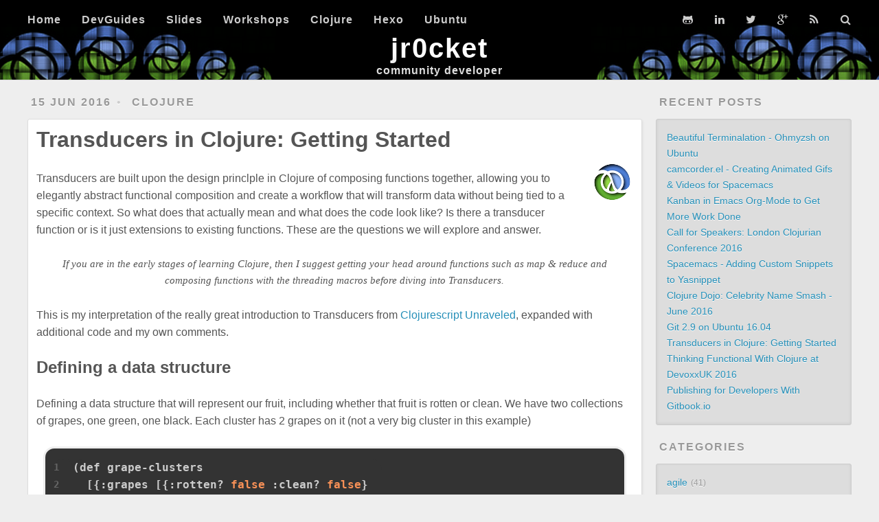

--- FILE ---
content_type: text/html; charset=utf-8
request_url: https://jr0cket.co.uk/2016/06/transducers-in-clojure-getting-started.html
body_size: 8599
content:
<!DOCTYPE html>
<html>
<head><meta name="generator" content="Hexo 3.9.0">
  <meta charset="utf-8">
  
  <title>Transducers in Clojure: Getting Started | jr0cket</title>
  <meta name="viewport" content="width=device-width, initial-scale=1, maximum-scale=1">
  <meta name="description" content="Transducers are built upon the design princlple in Clojure of composing functions together, allowing you to elegantly abstract functional composition and create a workflow that will transform data wi">
<meta name="keywords" content="clojure,transducers,functional-composition">
<meta property="og:type" content="article">
<meta property="og:title" content="Transducers in Clojure: Getting Started">
<meta property="og:url" content="http://jr0cket.co.uk/2016/06/transducers-in-clojure-getting-started.html">
<meta property="og:site_name" content="jr0cket">
<meta property="og:description" content="Transducers are built upon the design princlple in Clojure of composing functions together, allowing you to elegantly abstract functional composition and create a workflow that will transform data wi">
<meta property="og:locale" content="default">
<meta property="og:image" content="http://jr0cket.co.uk/images/clojure-logo-thumbnail.png">
<meta property="og:updated_time" content="2022-01-02T20:20:15.306Z">
<meta name="twitter:card" content="summary">
<meta name="twitter:title" content="Transducers in Clojure: Getting Started">
<meta name="twitter:description" content="Transducers are built upon the design princlple in Clojure of composing functions together, allowing you to elegantly abstract functional composition and create a workflow that will transform data wi">
<meta name="twitter:image" content="http://jr0cket.co.uk/images/clojure-logo-thumbnail.png">
<meta name="twitter:creator" content="@jr0cket">
  
    <link rel="alternative" href="/atom.xml" title="jr0cket" type="application/atom+xml">
  
  
    <link rel="icon" href="/favicon.png">
  
    <link href="http://fonts.googleapis.com/css?family=Ubuntu+Mono:400,700|Ubuntu:400,700,400italic" rel="stylesheet" type="text/css">
  <link rel="stylesheet" href="/css/style.css">
  
<script type="text/javascript">
  var _gaq = _gaq || [];
  _gaq.push(['_setAccount', 'UA-28030709-2']);
  _gaq.push(['_trackPageview']);

  (function() {
    var ga = document.createElement('script'); ga.type = 'text/javascript'; ga.async = true;
    ga.src = ('https:' == document.location.protocol ? 'https://ssl' : 'http://www') + '.google-analytics.com/ga.js';
    var s = document.getElementsByTagName('script')[0]; s.parentNode.insertBefore(ga, s);
  })();
</script>

</head></html>
<body>
  <div id="container">
    <div id="wrap">
      <header id="header">
  <div id="banner"></div>
  <div id="header-outer" class="outer">
    <div id="header-title" class="inner">
      <h1 id="logo-wrap">
        <a href="/" id="logo">jr0cket</a>
      </h1>
      
        <h2 id="subtitle-wrap">
          <a href="/" id="subtitle">community developer</a>
        </h2>
      
    </div>
    <div id="header-inner" class="inner">
      <nav id="main-nav">
        <a id="main-nav-toggle" class="nav-icon"></a>
        
          <a class="main-nav-link" href="/">Home</a>
        
          <a class="main-nav-link" href="http://jr0cket.co.uk/developer-guides">DevGuides</a>
        
          <a class="main-nav-link" href="http://jr0cket.co.uk/slides">Slides</a>
        
          <a class="main-nav-link" href="/workshops">Workshops</a>
        
          <a class="main-nav-link" href="/clojure">Clojure</a>
        
          <a class="main-nav-link" href="/hexo">Hexo</a>
        
          <a class="main-nav-link" href="http://ubuntu.jr0cket.co.uk">Ubuntu</a>
        
      </nav>
      <nav id="sub-nav">
        <a id="nav-github-link" class="nav-icon" href="https://github.com/jr0cket" target="_blank"></a>
        <a id="nav-linkedin-link" class="nav-icon" href="https://uk.linkedin.com/in/jr0cket" target="_blank"></a>
        <a id="nav-twitter-link" class="nav-icon" href="https://twitter.com/jr0cket" target="_blank"></a>
        <a id="nav-googleplus-link" class="nav-icon" href="https://plus.google.com/117080433375668558463" target="_blank"></a>
        
          <a id="nav-rss-link" class="nav-icon" href="/atom.xml" title="RSS Feed"></a>
        
        <a id="nav-search-btn" class="nav-icon" title="Search"></a>
      </nav>
      <div id="search-form-wrap">
        <form action="//google.com/search" method="get" accept-charset="UTF-8" class="search-form"><input type="search" name="q" class="search-form-input" placeholder="Search"><button type="submit" class="search-form-submit">&#xF002;</button><input type="hidden" name="sitesearch" value="http://jr0cket.co.uk"></form>
      </div>
    </div>
  </div>
</header>
      <div class="outer">
        <section id="main"><article id="post-transducers-in-clojure-getting-started" class="article article-type-post" itemscope itemprop="blogPost">
  <div class="article-meta">
    <a href="/2016/06/transducers-in-clojure-getting-started.html" class="article-date">
  <time datetime="2016-06-15T11:34:06.000Z" itemprop="datePublished">15 Jun 2016</time>
</a>
    
  <div class="article-category">
    <a class="article-category-link" href="/categories/clojure/">clojure</a>
  </div>

  </div>
  <div class="article-inner">
    
    
      <header class="article-header">
        
  
    <h1 class="article-title" itemprop="name">
      Transducers in Clojure: Getting Started
    </h1>
  

      </header>
    
    <div class="article-entry" itemprop="articleBody">
      
        <img src="/images/clojure-logo-thumbnail.png" class="img-thumbnail">
<p>Transducers are built upon the design princlple in Clojure of composing functions together, allowing you to elegantly abstract functional composition and create a workflow that will transform data without being tied to a specific context.  So what does that actually mean and what does the code look like?  Is there a transducer function or is it just extensions to existing functions.  These are the questions we will explore and answer.</p>
<blockquote>
<p>If you are in the early stages of learning Clojure, then I suggest getting your head around functions such as map &amp; reduce and composing functions with the threading macros before diving into Transducers.</p>
</blockquote>
<p>This is my interpretation of the really great introduction to Transducers from <a href="https://funcool.github.io/clojurescript-unraveled/" target="_blank" rel="noopener">Clojurescript Unraveled</a>, expanded with additional code and my own comments.</p>
<a id="more"></a>
<h2 id="Defining-a-data-structure"><a href="#Defining-a-data-structure" class="headerlink" title="Defining a data structure"></a>Defining a data structure</h2><p>Defining a data structure that will represent our fruit, including whether that fruit is rotten or clean.  We have two collections of grapes, one green, one black.  Each cluster has 2 grapes on it (not a very big cluster in this example)</p>
<figure class="highlight clojure"><table><tr><td class="gutter"><pre><span class="line">1</span><br><span class="line">2</span><br><span class="line">3</span><br><span class="line">4</span><br><span class="line">5</span><br><span class="line">6</span><br><span class="line">7</span><br></pre></td><td class="code"><pre><span class="line">(<span class="name"><span class="builtin-name">def</span></span> grape-clusters</span><br><span class="line">  [&#123;<span class="symbol">:grapes</span> [&#123;<span class="symbol">:rotten?</span> <span class="literal">false</span> <span class="symbol">:clean?</span> <span class="literal">false</span>&#125;</span><br><span class="line">             &#123;<span class="symbol">:rotten?</span> <span class="literal">true</span>  <span class="symbol">:clean?</span> <span class="literal">false</span>&#125;]</span><br><span class="line">    <span class="symbol">:colour</span> <span class="symbol">:green</span>&#125;</span><br><span class="line">   &#123;<span class="symbol">:grapes</span> [&#123;<span class="symbol">:rotten?</span> <span class="literal">true</span>  <span class="symbol">:clean?</span> <span class="literal">false</span>&#125;</span><br><span class="line">             &#123;<span class="symbol">:rotten?</span> <span class="literal">false</span> <span class="symbol">:clean?</span> <span class="literal">false</span>&#125;]&#125;</span><br><span class="line">   <span class="symbol">:colour</span> <span class="symbol">:black</span>])</span><br></pre></td></tr></table></figure>
<p>Each grape cluster has the following structure</p>
<figure class="highlight clojure"><table><tr><td class="gutter"><pre><span class="line">1</span><br><span class="line">2</span><br><span class="line">3</span><br></pre></td><td class="code"><pre><span class="line">&#123;<span class="symbol">:grapes</span> [&#123;<span class="symbol">:rotten?</span> <span class="literal">false</span> <span class="symbol">:clean?</span> <span class="literal">false</span>&#125;</span><br><span class="line">          &#123;<span class="symbol">:rotten?</span> <span class="literal">true</span>  <span class="symbol">:clean?</span> <span class="literal">false</span>&#125;]</span><br><span class="line"> <span class="symbol">:colour</span> <span class="symbol">:green</span>&#125;</span><br></pre></td></tr></table></figure>
<h2 id="Splitting-into-grape-clusters"><a href="#Splitting-into-grape-clusters" class="headerlink" title="Splitting into grape clusters"></a>Splitting into grape clusters</h2><p>We want to split the grape clusters into individual grapes, discarding the rotten grapes.  The remaing grapes will be checked to see if they are clean.  We should be left with one green and one black grape.</p>
<p>First lets define a function that returns a collection of grapes, given a specific grape cluster.</p>
<figure class="highlight clojure"><table><tr><td class="gutter"><pre><span class="line">1</span><br><span class="line">2</span><br><span class="line">3</span><br><span class="line">4</span><br></pre></td><td class="code"><pre><span class="line">(<span class="name"><span class="builtin-name">defn</span></span> split-cluster</span><br><span class="line"><span class="string">"Takes a grape cluster and returns the vector of all the grapes in that cluster"</span></span><br><span class="line">  [cluster]</span><br><span class="line">  (<span class="symbol">:grapes</span> cluster))</span><br></pre></td></tr></table></figure>
<p>The body of this function returns the value pointed to by the <code>:grapes</code> keyword, which will be a collection of grapes.  We do not ask for the value of :colours as in this case the colour of the grape is irelevant.</p>
<h2 id="Testing-our-code-in-the-REPL"><a href="#Testing-our-code-in-the-REPL" class="headerlink" title="Testing our code in the REPL"></a>Testing our code in the REPL</h2><p>The grape-clusters data structure is a vector of two grape clusters.  To see what a grape cluster is, get the first element of that data structure</p>
<figure class="highlight clojure"><table><tr><td class="gutter"><pre><span class="line">1</span><br><span class="line">2</span><br></pre></td><td class="code"><pre><span class="line">(<span class="name"><span class="builtin-name">first</span></span> grape-clusters)</span><br><span class="line"><span class="comment">;; =&gt; &#123;:grapes [&#123;:rotten? false, :clean? false&#125; &#123;:rotten? true, :clean? false&#125;], :colour :green&#125;</span></span><br></pre></td></tr></table></figure>
<p>For each cluster in grape-clusters, return just the :grapes data, ignoring the colour information</p>
<figure class="highlight clojure"><table><tr><td class="gutter"><pre><span class="line">1</span><br><span class="line">2</span><br><span class="line">3</span><br><span class="line">4</span><br></pre></td><td class="code"><pre><span class="line">(<span class="name">split-cluster</span> &#123;<span class="symbol">:grapes</span> [&#123;<span class="symbol">:rotten?</span> <span class="literal">false</span> <span class="symbol">:clean?</span> <span class="literal">false</span>&#125;</span><br><span class="line">                         &#123;<span class="symbol">:rotten?</span> <span class="literal">true</span>  <span class="symbol">:clean?</span> <span class="literal">false</span>&#125;]</span><br><span class="line">                <span class="symbol">:colour</span> <span class="symbol">:green</span>&#125;)</span><br><span class="line"><span class="comment">;; =&gt;[&#123;:rotten? false, :clean? false&#125; &#123;:rotten? true, :clean? false&#125;]</span></span><br></pre></td></tr></table></figure>
<h2 id="A-filter-for-rotten-grapes"><a href="#A-filter-for-rotten-grapes" class="headerlink" title="A filter for rotten grapes"></a>A filter for rotten grapes</h2><p>We dont want to include any rotten grapes after we have processed all our clusters, so here we define a simple filter to only return grapes where <code>:rotten?</code> is false.</p>
<p>This filter will be used on each individual grape extracted from the cluster.</p>
<figure class="highlight clojure"><table><tr><td class="gutter"><pre><span class="line">1</span><br><span class="line">2</span><br><span class="line">3</span><br><span class="line">4</span><br></pre></td><td class="code"><pre><span class="line">(<span class="name"><span class="builtin-name">defn</span></span> not-rotten</span><br><span class="line">  <span class="string">"Given a grape, only return it if it is not rotten.  A grape is defined as &#123;:rotten? true|false :clean? true|false&#125;"</span></span><br><span class="line">  [grape]</span><br><span class="line">  (<span class="name"><span class="builtin-name">not</span></span> (<span class="symbol">:rotten?</span> grape)))</span><br></pre></td></tr></table></figure>
<h2 id="Cleaning-all-the-grapes"><a href="#Cleaning-all-the-grapes" class="headerlink" title="Cleaning all the grapes"></a>Cleaning all the grapes</h2><p>Any grapes we have left should be cleaned.  Rather than model the cleaning process, we have simply written a function that updates all the grapes with a value of <code>true</code> for the key <code>:clean?</code> </p>
<figure class="highlight clojure"><table><tr><td class="gutter"><pre><span class="line">1</span><br><span class="line">2</span><br><span class="line">3</span><br><span class="line">4</span><br></pre></td><td class="code"><pre><span class="line">(<span class="name"><span class="builtin-name">defn</span></span> clean-grape</span><br><span class="line">  <span class="string">"Given a grape, updating the grapes :clean? value to true regardless of its current value.  A grape is defined as &#123;:rotten? true|false :clean? true|false&#125;"</span></span><br><span class="line">  [grape]</span><br><span class="line">  (<span class="name"><span class="builtin-name">assoc</span></span> grape <span class="symbol">:clean?</span> <span class="literal">true</span>))</span><br></pre></td></tr></table></figure>
<p>Lets give our clean grape function a quick test in the REPL.</p>
<figure class="highlight clojure"><table><tr><td class="gutter"><pre><span class="line">1</span><br><span class="line">2</span><br></pre></td><td class="code"><pre><span class="line">(<span class="name">clean-grape</span> &#123;<span class="symbol">:rotten?</span> <span class="literal">false</span> <span class="symbol">:clean?</span> <span class="literal">false</span>&#125;)</span><br><span class="line"><span class="comment">;; =&gt; &#123;:rotten? false, :clean? true&#125;</span></span><br></pre></td></tr></table></figure>
<h1 id="Functional-composition-using-the-thread-last-macro"><a href="#Functional-composition-using-the-thread-last-macro" class="headerlink" title="Functional composition using the thread last macro."></a>Functional composition using the thread last macro.</h1><p>Each line passes its evaluate value to the next line as its last argument.  Here is the algorithm we want to create with our code:</p>
<ul>
<li>evaluate the name grape-clusters and return the data structure it points to.</li>
<li>use mapcat to map the split-clusters function over each element in grape-clusters, returning 4 grapes concatinated into one collection</li>
<li>filter the 4 grapes, dropping the grapes where :rotten? equals true, returning 2 grapes</li>
<li>update each grape to have a :clean? value of true</li>
</ul>
<figure class="highlight clojure"><table><tr><td class="gutter"><pre><span class="line">1</span><br><span class="line">2</span><br><span class="line">3</span><br><span class="line">4</span><br><span class="line">5</span><br><span class="line">6</span><br></pre></td><td class="code"><pre><span class="line">(<span class="name"><span class="builtin-name">-&gt;&gt;</span></span> grape-clusters</span><br><span class="line">     (<span class="name"><span class="builtin-name">mapcat</span></span> split-cluster)</span><br><span class="line">     (<span class="name"><span class="builtin-name">filter</span></span> not-rotten)</span><br><span class="line">     (<span class="name"><span class="builtin-name">map</span></span> clean-grape))</span><br><span class="line"></span><br><span class="line"><span class="comment">;; =&gt; (&#123;:rotten? false, :clean? true&#125; &#123;:rotten? false, :clean? true&#125;)</span></span><br></pre></td></tr></table></figure>
<h1 id="Using-partial-to-compose-functions-together"><a href="#Using-partial-to-compose-functions-together" class="headerlink" title="Using partial to compose functions together"></a>Using partial to compose functions together</h1><p>  Composing functions are read in the lisp way, so we pass the grape-clusters collection to the last composed function first</p>
<figure class="highlight clojure"><table><tr><td class="gutter"><pre><span class="line">1</span><br><span class="line">2</span><br><span class="line">3</span><br><span class="line">4</span><br><span class="line">5</span><br><span class="line">6</span><br></pre></td><td class="code"><pre><span class="line">(<span class="name"><span class="builtin-name">def</span></span> process-clusters</span><br><span class="line">  <span class="string">"Takes clusters of grapes and returns only the nice ones, that have been cleaned.  Using comp, read the function from the bottom up to understand the argument."</span></span><br><span class="line">  (<span class="name"><span class="builtin-name">comp</span></span></span><br><span class="line">   (<span class="name"><span class="builtin-name">partial</span></span> map clean-grape)</span><br><span class="line">   (<span class="name"><span class="builtin-name">partial</span></span> filter not-rotten)</span><br><span class="line">   (<span class="name"><span class="builtin-name">partial</span></span> mapcat split-cluster)))</span><br></pre></td></tr></table></figure>
<p>Now lets call this composite function again…</p>
<figure class="highlight clojure"><table><tr><td class="gutter"><pre><span class="line">1</span><br><span class="line">2</span><br></pre></td><td class="code"><pre><span class="line">(<span class="name">process-clusters</span> grape-clusters)</span><br><span class="line"><span class="comment">;; =&gt; (&#123;:rotten? false, :clean? true&#125; &#123;:rotten? false, :clean? true&#125;)</span></span><br></pre></td></tr></table></figure>
<p>The <code>process-clusters</code> definition above uses the lisp way of evaluation - inside-out.</p>
<p>Here is a simple example of evaluating a maths expression from inside-out.  Each line is the same expression, but with the innermost expression replaced by its value.</p>
<figure class="highlight clojure"><table><tr><td class="gutter"><pre><span class="line">1</span><br><span class="line">2</span><br><span class="line">3</span><br><span class="line">4</span><br></pre></td><td class="code"><pre><span class="line">(<span class="name"><span class="builtin-name">+</span></span> <span class="number">2</span> <span class="number">3</span> (<span class="name"><span class="builtin-name">+</span></span> <span class="number">4</span> <span class="number">5</span> (/ <span class="number">24</span> <span class="number">6</span>)))   <span class="comment">;; (/ 24 6)   =&gt; 4</span></span><br><span class="line">(<span class="name"><span class="builtin-name">+</span></span> <span class="number">2</span> <span class="number">3</span> (<span class="name"><span class="builtin-name">+</span></span> <span class="number">4</span> <span class="number">5</span> <span class="number">4</span>))          <span class="comment">;; (+ 4 5 4)  =&gt; 13</span></span><br><span class="line">(<span class="name"><span class="builtin-name">+</span></span> <span class="number">2</span> <span class="number">3</span> <span class="number">13</span>)                 <span class="comment">;; (+ 2 3 13) =&gt; 18</span></span><br><span class="line"><span class="number">18</span></span><br></pre></td></tr></table></figure>
<h1 id="Transducers-in-Clojure"><a href="#Transducers-in-Clojure" class="headerlink" title="Transducers in Clojure"></a>Transducers in Clojure</h1><p>There are several functions that work on sequences (collections) which will return what is refered to as a transducer if they are not passed a sequence as an argument.  For example, if you only pass map a function and not a collector, it returns a transducer that can be used with a collection that is passed to it later.</p>
<p>Using the transduce feature of each of the functions in process-clusters, we can actually remove the partial function from our code and redefine a simpler version of process-clusters</p>
<figure class="highlight clojure"><table><tr><td class="gutter"><pre><span class="line">1</span><br><span class="line">2</span><br><span class="line">3</span><br><span class="line">4</span><br><span class="line">5</span><br></pre></td><td class="code"><pre><span class="line">(<span class="name"><span class="builtin-name">def</span></span> process-clusters</span><br><span class="line">  (<span class="name"><span class="builtin-name">comp</span></span></span><br><span class="line">   (<span class="name"><span class="builtin-name">mapcat</span></span> split-cluster)</span><br><span class="line">   (<span class="name"><span class="builtin-name">filter</span></span> not-rotten)</span><br><span class="line">   (<span class="name"><span class="builtin-name">map</span></span> clean-grape)))</span><br></pre></td></tr></table></figure>
<p>A few things changed since our previous definition process-clusters. First of all, we are using the transducer-returning versions of mapcat, filter and map instead of partially applying them for working on sequences.</p>
<p>Also you may have noticed that the order in which they are composed is reversed, they appear in the order they are executed. Note that all map, filter and mapcat return a transducer. filter transforms the reducing function returned by map, applying the filtering before proceeding; mapcat transforms the reducing function returned by filter, applying the mapping and catenation before proceeding.</p>
<p>One of the powerful properties of transducers is that they are combined using regular function composition. What’s even more elegant is that the composition of various transducers is itself a transducer! This means that our process-cluster is a transducer too, so we have defined a composable and context-independent algorithmic transformation.</p>
<p>Many of the core ClojureScript functions accept a transducer, let’s look at some examples with our newly defined version of <code>process-cluster</code>:</p>
<figure class="highlight clojure"><table><tr><td class="gutter"><pre><span class="line">1</span><br><span class="line">2</span><br><span class="line">3</span><br><span class="line">4</span><br><span class="line">5</span><br><span class="line">6</span><br><span class="line">7</span><br><span class="line">8</span><br><span class="line">9</span><br><span class="line">10</span><br></pre></td><td class="code"><pre><span class="line">(<span class="name"><span class="builtin-name">into</span></span> [] process-clusters grape-clusters)</span><br><span class="line"><span class="comment">;; =&gt; [&#123;:rotten? false, :clean? true&#125; &#123;:rotten? false, :clean? true&#125;]</span></span><br><span class="line"></span><br><span class="line"></span><br><span class="line">(<span class="name"><span class="builtin-name">sequence</span></span> process-clusters grape-clusters)</span><br><span class="line"><span class="comment">;; =&gt; (&#123;:rotten? false, :clean? true&#125; &#123;:rotten? false, :clean? true&#125;)</span></span><br><span class="line"></span><br><span class="line"></span><br><span class="line">(<span class="name"><span class="builtin-name">reduce</span></span> (<span class="name">process-clusters</span> conj) [] grape-clusters)</span><br><span class="line"><span class="comment">;; =&gt; [&#123;:rotten? false, :clean? true&#125; &#123;:rotten? false, :clean? true&#125;]</span></span><br></pre></td></tr></table></figure>
<p>Since using reduce with the reducing function returned from a transducer is so common, there is a function for reducing with a transformation called transduce. We can now rewrite the previous call to reduce using transduce:</p>
<figure class="highlight clojure"><table><tr><td class="gutter"><pre><span class="line">1</span><br><span class="line">2</span><br></pre></td><td class="code"><pre><span class="line">(<span class="name">transduce</span> process-clusters conj [] grape-clusters)</span><br><span class="line"><span class="comment">;; =&gt; [&#123;:rotten? false, :clean? true&#125; &#123;:rotten? false, :clean? true&#125;]</span></span><br></pre></td></tr></table></figure>
<h1 id="Summary"><a href="#Summary" class="headerlink" title="Summary"></a>Summary</h1><p>This was just a brief taste of Transducers in Clojure and I hope to create more examples of their use over time.  I dont see Transducers being used too much for my own code initially, but its a useful way to abstract functional composition and make your code more reusable within your project.</p>
<p>If you need more time for this concept to sink in, its quite alright to stay with threading macros and the partial function, or even just applying map.  I find Clojure more rewarding when you first get more comfortable with the core concepts and build on them when you are ready.</p>
<p>Thank you.<br><a href="https://twitter.com/jr0cket" target="_blank" rel="noopener">@jr0cket</a></p>

        <license id="license">
    <div>
        <hr>
        This work is licensed under a <a href="http://creativecommons.org/licenses/by-sa/4.0/">Creative Commons Attribution 4.0 ShareAlike License</a>, including custom images & stylesheets. Permissions beyond the scope of this license may be available at <a xmlns:cc="http://creativecommons.org/ns#" href="https://twitter.com/jr0cket" rel="cc:morePermissions">@jr0cket</a>
        <br>
        <a rel="license" href="http://creativecommons.org/licenses/by-sa/4.0/"><img alt="Creative Commons License" style="border-width:0" src="https://i.creativecommons.org/l/by-sa/4.0/88x31.png" /></a>
    </div>
</license>

      
    </div>
    <footer class="article-footer">
      <a data-url="http://jr0cket.co.uk/2016/06/transducers-in-clojure-getting-started.html" data-id="cl2mc8rgf00vsqfmj18i8vmur" class="article-share-link">Share</a>
      
        <a href="http://jr0cket.co.uk/2016/06/transducers-in-clojure-getting-started.html#disqus_thread" class="article-comment-link">Comments</a>
      
      
  <ul class="article-tag-list"><li class="article-tag-list-item"><a class="article-tag-list-link" href="/tags/clojure/">clojure</a></li><li class="article-tag-list-item"><a class="article-tag-list-link" href="/tags/functional-composition/">functional-composition</a></li><li class="article-tag-list-item"><a class="article-tag-list-link" href="/tags/transducers/">transducers</a></li></ul>

    </footer>
  </div>
  
    
<nav id="article-nav">
  
    <a href="/2016/06/git-2-9-on-ubuntu-16-04.html" id="article-nav-newer" class="article-nav-link-wrap">
      <strong class="article-nav-caption">Newer</strong>
      <div class="article-nav-title">
        
          Git 2.9 on Ubuntu 16.04
        
      </div>
    </a>
  
  
    <a href="/2016/06/thinking-functional-with-clojure-at-devoxxuk-2016.html" id="article-nav-older" class="article-nav-link-wrap">
      <strong class="article-nav-caption">Older</strong>
      <div class="article-nav-title">Thinking Functional With Clojure at DevoxxUK 2016</div>
    </a>
  
</nav>

  
</article>


<section id="comments">
  <div id="disqus_thread">
    <noscript>Please enable JavaScript to view the <a href="//disqus.com/?ref_noscript">comments powered by Disqus.</a></noscript>
  </div>
</section>
</section>
        
          <aside id="sidebar">
  
    
  <div class="widget-wrap">
    <h3 class="widget-title">Recent posts</h3>
    <div class="widget">
      <ul>
        
          <li>
            <a href="/2017/08/beautiful-terminalation-ohmyzsh-on-ubuntu.html">Beautiful Terminalation - Ohmyzsh on Ubuntu</a>
          </li>
        
          <li>
            <a href="/2017/01/spacemacs-creating-animated-gifs-videos.html">camcorder.el - Creating Animated Gifs &amp; Videos for Spacemacs</a>
          </li>
        
          <li>
            <a href="/2016/09/Kanban-board-Emacs-Org-mode-to-get-work-done.html">Kanban in Emacs Org-Mode to Get More Work Done</a>
          </li>
        
          <li>
            <a href="/2016/08/Call-for-Speakers-London-Clojurian-conference-2016.html">Call for Speakers: London Clojurian Conference 2016</a>
          </li>
        
          <li>
            <a href="/2016/07/spacemacs-adding-your-own-yasnippets.html">Spacemacs - Adding Custom Snippets to Yasnippet</a>
          </li>
        
          <li>
            <a href="/2016/06/clojure-dojo-celebrity-name-smash-June-2016.html">Clojure Dojo: Celebrity Name Smash - June 2016</a>
          </li>
        
          <li>
            <a href="/2016/06/git-2-9-on-ubuntu-16-04.html">Git 2.9 on Ubuntu 16.04</a>
          </li>
        
          <li>
            <a href="/2016/06/transducers-in-clojure-getting-started.html">Transducers in Clojure: Getting Started</a>
          </li>
        
          <li>
            <a href="/2016/06/thinking-functional-with-clojure-at-devoxxuk-2016.html">Thinking Functional With Clojure at DevoxxUK 2016</a>
          </li>
        
          <li>
            <a href="/2016/06/publishing-for-developers-with-Gitbook-io.html">Publishing for Developers With Gitbook.io</a>
          </li>
        
      </ul>
    </div>
  </div>

  
    
  <div class="widget-wrap">
    <h3 class="widget-title">Categories</h3>
    <div class="widget">
      <ul class="category-list"><li class="category-list-item"><a class="category-list-link" href="/categories/agile/">agile</a><span class="category-list-count">41</span></li><li class="category-list-item"><a class="category-list-link" href="/categories/blogging/">blogging</a><span class="category-list-count">19</span></li><li class="category-list-item"><a class="category-list-link" href="/categories/book-reviews/">book-reviews</a><span class="category-list-count">3</span></li><li class="category-list-item"><a class="category-list-link" href="/categories/clojure/">clojure</a><span class="category-list-count">19</span></li><li class="category-list-item"><a class="category-list-link" href="/categories/cloud/">cloud</a><span class="category-list-count">3</span></li><li class="category-list-item"><a class="category-list-link" href="/categories/coding/">coding</a><span class="category-list-count">3</span></li><li class="category-list-item"><a class="category-list-link" href="/categories/community/">community</a><span class="category-list-count">2</span></li><li class="category-list-item"><a class="category-list-link" href="/categories/dev-tools/">dev-tools</a><span class="category-list-count">44</span></li><li class="category-list-item"><a class="category-list-link" href="/categories/emacs/">emacs</a><span class="category-list-count">23</span></li><li class="category-list-item"><a class="category-list-link" href="/categories/events/">events</a><span class="category-list-count">58</span></li><li class="category-list-item"><a class="category-list-link" href="/categories/git/">git</a><span class="category-list-count">2</span></li><li class="category-list-item"><a class="category-list-link" href="/categories/gitbook/">gitbook</a><span class="category-list-count">1</span></li><li class="category-list-item"><a class="category-list-link" href="/categories/github/">github</a><span class="category-list-count">1</span></li><li class="category-list-item"><a class="category-list-link" href="/categories/presenting/">presenting</a><span class="category-list-count">3</span></li><li class="category-list-item"><a class="category-list-link" href="/categories/ubuntu/">ubuntu</a><span class="category-list-count">23</span></li></ul>
    </div>
  </div>

  
    
  <div class="widget-wrap">
    <h3 class="widget-title">Tag Cloud</h3>
    <div class="widget tagcloud">
      <a href="/tags/4clojure/" style="font-size: 10px;">4clojure</a> <a href="/tags/6ThinkingHats/" style="font-size: 10px;">6ThinkingHats</a> <a href="/tags/agile/" style="font-size: 19.38px;">agile</a> <a href="/tags/agilecambridge/" style="font-size: 10px;">agilecambridge</a> <a href="/tags/amazon/" style="font-size: 10px;">amazon</a> <a href="/tags/android/" style="font-size: 10px;">android</a> <a href="/tags/atlassian/" style="font-size: 16.25px;">atlassian</a> <a href="/tags/bdd/" style="font-size: 10.63px;">bdd</a> <a href="/tags/blender/" style="font-size: 10px;">blender</a> <a href="/tags/bookreview/" style="font-size: 10px;">bookreview</a> <a href="/tags/bootstrap/" style="font-size: 10px;">bootstrap</a> <a href="/tags/caftsmanship/" style="font-size: 10px;">caftsmanship</a> <a href="/tags/ci/" style="font-size: 11.25px;">ci</a> <a href="/tags/cider/" style="font-size: 10px;">cider</a> <a href="/tags/clojure/" style="font-size: 20px;">clojure</a> <a href="/tags/clojurescript/" style="font-size: 10px;">clojurescript</a> <a href="/tags/cloud/" style="font-size: 10.63px;">cloud</a> <a href="/tags/cloud9/" style="font-size: 10px;">cloud9</a> <a href="/tags/coding/" style="font-size: 15.63px;">coding</a> <a href="/tags/collaboration/" style="font-size: 10.63px;">collaboration</a> <a href="/tags/depreciated/" style="font-size: 10px;">depreciated</a> <a href="/tags/dev-tools/" style="font-size: 18.13px;">dev-tools</a> <a href="/tags/devoxx/" style="font-size: 10px;">devoxx</a> <a href="/tags/dibiconf/" style="font-size: 10px;">dibiconf</a> <a href="/tags/dns/" style="font-size: 10px;">dns</a> <a href="/tags/dojo/" style="font-size: 10px;">dojo</a> <a href="/tags/dvcs/" style="font-size: 10px;">dvcs</a> <a href="/tags/emacs/" style="font-size: 18.75px;">emacs</a> <a href="/tags/emacslive/" style="font-size: 11.25px;">emacslive</a> <a href="/tags/estimation/" style="font-size: 10px;">estimation</a> <a href="/tags/euroclojure/" style="font-size: 10px;">euroclojure</a> <a href="/tags/events/" style="font-size: 14.38px;">events</a> <a href="/tags/fonts/" style="font-size: 10px;">fonts</a> <a href="/tags/functional-composition/" style="font-size: 10px;">functional-composition</a> <a href="/tags/gdc/" style="font-size: 10px;">gdc</a> <a href="/tags/gifs/" style="font-size: 10px;">gifs</a> <a href="/tags/gimp/" style="font-size: 10.63px;">gimp</a> <a href="/tags/git/" style="font-size: 18.75px;">git</a> <a href="/tags/gitbook/" style="font-size: 10px;">gitbook</a> <a href="/tags/github/" style="font-size: 14.38px;">github</a> <a href="/tags/github-gists/" style="font-size: 10px;">github-gists</a> <a href="/tags/github-pages/" style="font-size: 10.63px;">github-pages</a> <a href="/tags/gits/" style="font-size: 10px;">gits</a> <a href="/tags/google/" style="font-size: 11.88px;">google</a> <a href="/tags/graphics/" style="font-size: 10px;">graphics</a> <a href="/tags/hackathon/" style="font-size: 11.88px;">hackathon</a> <a href="/tags/hackday/" style="font-size: 10.63px;">hackday</a> <a href="/tags/hackference/" style="font-size: 10px;">hackference</a> <a href="/tags/health/" style="font-size: 10px;">health</a> <a href="/tags/heroku/" style="font-size: 15px;">heroku</a> <a href="/tags/hexo/" style="font-size: 16.88px;">hexo</a> <a href="/tags/hindsight/" style="font-size: 11.25px;">hindsight</a> <a href="/tags/hub/" style="font-size: 10px;">hub</a> <a href="/tags/inkscape/" style="font-size: 11.25px;">inkscape</a> <a href="/tags/java/" style="font-size: 11.25px;">java</a> <a href="/tags/javascript/" style="font-size: 10px;">javascript</a> <a href="/tags/jaxlondon/" style="font-size: 10.63px;">jaxlondon</a> <a href="/tags/jbehave/" style="font-size: 10px;">jbehave</a> <a href="/tags/junit/" style="font-size: 10px;">junit</a> <a href="/tags/kanban/" style="font-size: 17.5px;">kanban</a> <a href="/tags/leadership/" style="font-size: 10px;">leadership</a> <a href="/tags/lean/" style="font-size: 10px;">lean</a> <a href="/tags/learning/" style="font-size: 10px;">learning</a> <a href="/tags/leiningen/" style="font-size: 11.25px;">leiningen</a> <a href="/tags/lenovo/" style="font-size: 13.75px;">lenovo</a> <a href="/tags/lighttable/" style="font-size: 12.5px;">lighttable</a> <a href="/tags/ljcjug/" style="font-size: 12.5px;">ljcjug</a> <a href="/tags/mac/" style="font-size: 10px;">mac</a> <a href="/tags/macosx/" style="font-size: 10px;">macosx</a> <a href="/tags/magit/" style="font-size: 11.25px;">magit</a> <a href="/tags/markdown/" style="font-size: 10px;">markdown</a> <a href="/tags/mentoring/" style="font-size: 10px;">mentoring</a> <a href="/tags/migration/" style="font-size: 10px;">migration</a> <a href="/tags/monkigras/" style="font-size: 10.63px;">monkigras</a> <a href="/tags/motivation/" style="font-size: 10px;">motivation</a> <a href="/tags/netbeans/" style="font-size: 11.88px;">netbeans</a> <a href="/tags/nodejs/" style="font-size: 11.25px;">nodejs</a> <a href="/tags/octopress/" style="font-size: 12.5px;">octopress</a> <a href="/tags/ohmyzsh/" style="font-size: 10px;">ohmyzsh</a> <a href="/tags/openjdk/" style="font-size: 10px;">openjdk</a> <a href="/tags/org-mode/" style="font-size: 12.5px;">org-mode</a> <a href="/tags/orgmode/" style="font-size: 10px;">orgmode</a> <a href="/tags/overtone/" style="font-size: 10px;">overtone</a> <a href="/tags/parody/" style="font-size: 10px;">parody</a> <a href="/tags/persona/" style="font-size: 10px;">persona</a> <a href="/tags/powerline/" style="font-size: 10px;">powerline</a> <a href="/tags/presenting/" style="font-size: 10.63px;">presenting</a> <a href="/tags/process/" style="font-size: 10px;">process</a> <a href="/tags/qcon/" style="font-size: 11.25px;">qcon</a> <a href="/tags/revealjs/" style="font-size: 11.25px;">revealjs</a> <a href="/tags/salesforce/" style="font-size: 11.25px;">salesforce</a> <a href="/tags/scala/" style="font-size: 15px;">scala</a> <a href="/tags/screencapture/" style="font-size: 10px;">screencapture</a> <a href="/tags/scribus/" style="font-size: 10.63px;">scribus</a> <a href="/tags/scrum/" style="font-size: 10.63px;">scrum</a> <a href="/tags/security/" style="font-size: 10px;">security</a> <a href="/tags/slashdot/" style="font-size: 10px;">slashdot</a> <a href="/tags/spacemacs/" style="font-size: 13.13px;">spacemacs</a> <a href="/tags/sublimetext/" style="font-size: 10px;">sublimetext</a> <a href="/tags/tdd/" style="font-size: 10.63px;">tdd</a> <a href="/tags/terry-pratchett/" style="font-size: 10px;">terry-pratchett</a> <a href="/tags/themes/" style="font-size: 10px;">themes</a> <a href="/tags/transducers/" style="font-size: 10px;">transducers</a> <a href="/tags/ubuntu/" style="font-size: 19.38px;">ubuntu</a> <a href="/tags/unity/" style="font-size: 10.63px;">unity</a> <a href="/tags/virtualbox/" style="font-size: 10px;">virtualbox</a> <a href="/tags/visualisation/" style="font-size: 10px;">visualisation</a> <a href="/tags/wiki/" style="font-size: 10px;">wiki</a> <a href="/tags/xpdays/" style="font-size: 10px;">xpdays</a> <a href="/tags/yasnippets/" style="font-size: 10px;">yasnippets</a> <a href="/tags/zsh/" style="font-size: 10.63px;">zsh</a>
    </div>
  </div>

  
</aside>
        
      </div>
      <footer id="footer">
  
  <div class="outer">
    <div id="footer-info" class="inner">
      &copy; 2022 John Stevenson<br>
      <a href="http://twitter.com/jr0cket" target="_blank">@jr0cket</a><br>
      Powered by <a href="http://hexo.io/" target="_blank">Hexo</a>
    </div>
  </div>
</footer>
    </div>
    <nav id="mobile-nav">
  
    <a href="/" class="mobile-nav-link">Home</a>
  
    <a href="http://jr0cket.co.uk/developer-guides" class="mobile-nav-link">DevGuides</a>
  
    <a href="http://jr0cket.co.uk/slides" class="mobile-nav-link">Slides</a>
  
    <a href="/workshops" class="mobile-nav-link">Workshops</a>
  
    <a href="/clojure" class="mobile-nav-link">Clojure</a>
  
    <a href="/hexo" class="mobile-nav-link">Hexo</a>
  
    <a href="http://ubuntu.jr0cket.co.uk" class="mobile-nav-link">Ubuntu</a>
  
</nav>
    
<script>
  var disqus_shortname = 'jr0cketcommunitydevelopre';
  
  var disqus_url = 'http://jr0cket.co.uk/2016/06/transducers-in-clojure-getting-started.html';
  
  (function(){
    var dsq = document.createElement('script');
    dsq.type = 'text/javascript';
    dsq.async = true;
    dsq.src = '//go.disqus.com/embed.js';
    (document.getElementsByTagName('head')[0] || document.getElementsByTagName('body')[0]).appendChild(dsq);
  })();
</script>


<script src="//ajax.googleapis.com/ajax/libs/jquery/2.0.3/jquery.min.js"></script>


  <link rel="stylesheet" href="/fancybox/jquery.fancybox.css">
  <script src="/fancybox/jquery.fancybox.pack.js"></script>


<script src="/js/script.js"></script>

<div id="scroll2top" style="position:fixed;bottom:150px;right:50px;cursor: pointer;Z-index:9999">
<a title="返回顶部" href="#"><img src="/scroll2top/scrollup.png"/></a>
</div>
<script src="/scroll2top/scroll2top.js"></script>



  </div>
</body>
</html>

--- FILE ---
content_type: text/css; charset=utf-8
request_url: https://jr0cket.co.uk/css/style.css
body_size: 4523
content:
body {
  width: 100%;
}
body:before,
body:after {
  content: "";
  display: table;
}
body:after {
  clear: both;
}
html,
body,
div,
span,
applet,
object,
iframe,
h1,
h2,
h3,
h4,
h5,
h6,
p,
blockquote,
pre,
a,
abbr,
acronym,
address,
big,
cite,
code,
del,
dfn,
em,
img,
ins,
kbd,
q,
s,
samp,
small,
strike,
strong,
sub,
sup,
tt,
var,
dl,
dt,
dd,
ol,
ul,
li,
fieldset,
form,
label,
legend,
table,
caption,
tbody,
tfoot,
thead,
tr,
th,
td {
  margin: 0;
  padding: 0;
  border: 0;
  outline: 0;
  font-weight: inherit;
  font-style: inherit;
  font-family: inherit;
  font-size: 100%;
  vertical-align: baseline;
}
body {
  line-height: 1;
  color: #000;
  background: #fff;
}
ol,
ul {
  list-style: none;
}
table {
  border-collapse: separate;
  border-spacing: 0;
  vertical-align: middle;
}
caption,
th,
td {
  text-align: left;
  font-weight: normal;
  vertical-align: middle;
}
a img {
  border: none;
}
input,
button {
  margin: 0;
  padding: 0;
}
input::-moz-focus-inner,
button::-moz-focus-inner {
  border: 0;
  padding: 0;
}
@font-face {
  font-family: FontAwesome;
  font-style: normal;
  font-weight: normal;
  src: url("fonts/fontawesome-webfont.eot?v=#4.0.3");
  src: url("fonts/fontawesome-webfont.eot?#iefix&v=#4.0.3") format("embedded-opentype"), url("fonts/fontawesome-webfont.woff?v=#4.0.3") format("woff"), url("fonts/fontawesome-webfont.ttf?v=#4.0.3") format("truetype"), url("fonts/fontawesome-webfont.svg#fontawesomeregular?v=#4.0.3") format("svg");
}
html,
body,
#container {
  height: 100%;
}
body {
  background: #eee;
  font: 16px Ubuntu, sans-serif;
  -webkit-text-size-adjust: 100%;
}
.outer {
  max-width: 1220px;
  margin: 0 auto;
  padding: 0 20px;
}
.outer:before,
.outer:after {
  content: "";
  display: table;
}
.outer:after {
  clear: both;
}
.inner {
  display: inline;
  float: left;
  width: 98.33333333333333%;
  margin: 0 0.833333333333333%;
}
.left,
.alignleft {
  float: left;
}
.right,
.alignright {
  float: right;
}
.clear {
  clear: both;
}
#container {
  position: relative;
}
.mobile-nav-on {
  overflow: hidden;
}
#wrap {
  height: 100%;
  width: 100%;
  position: absolute;
  top: 0;
  left: 0;
  -webkit-transition: 0.2s ease-out;
  -moz-transition: 0.2s ease-out;
  -ms-transition: 0.2s ease-out;
  transition: 0.2s ease-out;
  z-index: 1;
  background: #eee;
}
.mobile-nav-on #wrap {
  left: 280px;
}
@media screen and (min-width: 768px) {
  #main {
    display: inline;
    float: left;
    width: 73.33333333333333%;
    margin: 0 0.833333333333333%;
  }
}
.article-date,
.article-category-link,
.archive-year,
.widget-title {
  text-decoration: none;
  text-transform: uppercase;
  letter-spacing: 2px;
  color: #999;
  margin-bottom: 1em;
  margin-left: 5px;
  line-height: 1em;
  text-shadow: 0 1px #fff;
  font-weight: bold;
}
.article-inner,
.archive-article-inner {
  background: #fff;
  -webkit-box-shadow: 1px 2px 3px #ddd;
  box-shadow: 1px 2px 3px #ddd;
  border: 1px solid #ddd;
  border-radius: 3px;
}
.article-entry h1,
.widget h1 {
  font-size: 2em;
}
.article-entry h2,
.widget h2 {
  font-size: 1.5em;
}
.article-entry h3,
.widget h3 {
  font-size: 1.3em;
}
.article-entry h4,
.widget h4 {
  font-size: 1.2em;
}
.article-entry h5,
.widget h5 {
  font-size: 1em;
}
.article-entry h6,
.widget h6 {
  font-size: 1em;
  color: #999;
}
.article-entry hr,
.widget hr {
  border: 1px dashed #ddd;
}
.article-entry strong,
.widget strong {
  font-weight: bold;
}
.article-entry em,
.widget em,
.article-entry cite,
.widget cite {
  font-style: italic;
}
.article-entry sup,
.widget sup,
.article-entry sub,
.widget sub {
  font-size: 0.75em;
  line-height: 0;
  position: relative;
  vertical-align: baseline;
}
.article-entry sup,
.widget sup {
  top: -0.5em;
}
.article-entry sub,
.widget sub {
  bottom: -0.2em;
}
.article-entry small,
.widget small {
  font-size: 0.85em;
}
.article-entry acronym,
.widget acronym,
.article-entry abbr,
.widget abbr {
  border-bottom: 1px dotted;
}
.article-entry ul,
.widget ul,
.article-entry ol,
.widget ol,
.article-entry dl,
.widget dl {
  margin: 0 20px;
  line-height: 1.6em;
}
.article-entry ul ul,
.widget ul ul,
.article-entry ol ul,
.widget ol ul,
.article-entry ul ol,
.widget ul ol,
.article-entry ol ol,
.widget ol ol {
  margin-top: 0;
  margin-bottom: 0;
}
.article-entry ul,
.widget ul {
  list-style: disc;
}
.article-entry ol,
.widget ol {
  list-style: decimal;
}
.article-entry dt,
.widget dt {
  font-weight: bold;
}
#header {
  height: 116px;
  position: relative;
  border-bottom: 1px solid #ddd;
}
#header:before,
#header:after {
  content: "";
  position: absolute;
  left: 0;
  right: 0;
  height: 40px;
}
#header:before {
  top: 0;
  background: -webkit-linear-gradient(rgba(0,0,0,0.2), transparent);
  background: -moz-linear-gradient(rgba(0,0,0,0.2), transparent);
  background: -ms-linear-gradient(rgba(0,0,0,0.2), transparent);
  background: linear-gradient(rgba(0,0,0,0.2), transparent);
}
#header:after {
  bottom: 0;
  background: -webkit-linear-gradient(transparent, rgba(0,0,0,0.2));
  background: -moz-linear-gradient(transparent, rgba(0,0,0,0.2));
  background: -ms-linear-gradient(transparent, rgba(0,0,0,0.2));
  background: linear-gradient(transparent, rgba(0,0,0,0.2));
}
#header-outer {
  height: 100%;
  position: relative;
}
#header-inner {
  position: relative;
  overflow: hidden;
}
#banner {
  position: absolute;
  top: 0;
  left: 0;
  width: 100%;
  height: 100%;
  background: url("images/jr0cket-banner-dual-clojure.png") center #000;
  -webkit-background-size: cover;
  -moz-background-size: cover;
  background-size: cover;
  z-index: -1;
}
#header-title {
  text-align: center;
  height: 40px;
  position: absolute;
  top: 50%;
  left: 0;
  margin-top: -20px;
}
#logo,
#subtitle {
  text-decoration: none;
  color: #fff;
  font-weight: 700;
  text-shadow: 0 1px 4px rgba(0,0,0,0.3);
}
#logo {
  font-size: 40px;
  line-height: 40px;
  letter-spacing: 2px;
}
#logo-wrap {
  margin-top: 12px;
}
#subtitle {
  font-size: 16px;
  line-height: 16px;
  letter-spacing: 1px;
}
#subtitle-wrap {
  margin-top: 4px;
}
#main-nav {
  float: left;
  margin-left: -15px;
}
.nav-icon,
.main-nav-link {
  float: left;
  color: #fff;
  opacity: 0.8;
  text-decoration: none;
  text-shadow: 0 1px rgba(0,0,0,0.2);
  -webkit-transition: opacity 0.2s;
  -moz-transition: opacity 0.2s;
  -ms-transition: opacity 0.2s;
  transition: opacity 0.2s;
  display: block;
  padding: 20px 15px;
}
.nav-icon:hover,
.main-nav-link:hover {
  opacity: 1;
}
.nav-icon {
  font-family: FontAwesome;
  text-align: center;
  font-size: 16px;
  width: 16px;
  height: 16px;
  padding: 20px 15px;
  position: relative;
  cursor: pointer;
}
.main-nav-link {
  font-weight: 700;
  letter-spacing: 1px;
}
@media screen and (max-width: 479px) {
  .main-nav-link {
    display: none;
  }
}
#main-nav-toggle {
  display: none;
}
#main-nav-toggle:before {
  content: "\f0c9";
}
@media screen and (max-width: 479px) {
  #main-nav-toggle {
    display: block;
  }
}
#sub-nav {
  float: right;
  margin-right: -15px;
}
#nav-rss-link:before {
  content: "\f09e";
}
#nav-twitter-link:before {
  content: "\f099";
}
#nav-linkedin-link:before {
  content: "\f0e1";
}
#nav-googleplus-link:before {
  content: "\f0d5";
}
#nav-github-link:before {
  content: "\f113";
}
#nav-search-btn:before {
  content: "\f002";
}
#search-form-wrap {
  position: absolute;
  top: 15px;
  width: 150px;
  height: 30px;
  right: -150px;
  opacity: 0;
  -webkit-transition: 0.2s ease-out;
  -moz-transition: 0.2s ease-out;
  -ms-transition: 0.2s ease-out;
  transition: 0.2s ease-out;
}
#search-form-wrap.on {
  opacity: 1;
  right: 0;
}
@media screen and (max-width: 479px) {
  #search-form-wrap {
    width: 100%;
    right: -100%;
  }
}
.search-form {
  position: absolute;
  top: 0;
  left: 0;
  right: 0;
  background: #fff;
  padding: 5px 15px;
  border-radius: 15px;
  -webkit-box-shadow: 0 0 10px rgba(0,0,0,0.3);
  box-shadow: 0 0 10px rgba(0,0,0,0.3);
}
.search-form-input {
  border: none;
  background: none;
  color: #555;
  width: 100%;
  font: 13px Ubuntu, sans-serif;
  outline: none;
}
.search-form-input::-webkit-search-results-decoration,
.search-form-input::-webkit-search-cancel-button {
  -webkit-appearance: none;
}
.search-form-submit {
  position: absolute;
  top: 50%;
  right: 10px;
  margin-top: -7px;
  font: 13px FontAwesome;
  border: none;
  background: none;
  color: #bbb;
  cursor: pointer;
}
.search-form-submit:hover,
.search-form-submit:focus {
  color: #777;
}
.article {
  margin: 24px 0;
}
.article-inner {
  overflow: hidden;
}
.article-meta:before,
.article-meta:after {
  content: "";
  display: table;
}
.article-meta:after {
  clear: both;
}
.article-date {
  float: left;
}
.article-category {
  float: left;
  line-height: 1em;
  color: #ccc;
  text-shadow: 0 1px #fff;
  margin-left: 8px;
}
.article-category:before {
  content: "\2022";
}
.article-category-link {
  margin: 0 12px 1em;
}
.article-header {
  padding: 12px 12px 0;
}
.article-title {
  text-decoration: none;
  font-size: 2em;
  font-weight: bold;
  color: #555;
  line-height: 1.1em;
  -webkit-transition: color 0.2s;
  -moz-transition: color 0.2s;
  -ms-transition: color 0.2s;
  transition: color 0.2s;
}
a.article-title:hover {
  color: #258fb8;
}
.article-entry {
  color: #555;
  padding: 0 12px;
}
.article-entry:before,
.article-entry:after {
  content: "";
  display: table;
}
.article-entry:after {
  clear: both;
}
.article-entry p,
.article-entry table {
  line-height: 1.6em;
  margin: 1.6em 0;
}
.article-entry h1,
.article-entry h2,
.article-entry h3,
.article-entry h4,
.article-entry h5,
.article-entry h6 {
  font-weight: bold;
}
.article-entry h1,
.article-entry h2,
.article-entry h3,
.article-entry h4,
.article-entry h5,
.article-entry h6 {
  line-height: 1.1em;
  margin: 1.1em 0;
}
.article-entry a {
  color: #258fb8;
  text-decoration: none;
}
.article-entry a:hover {
  text-decoration: underline;
}
.article-entry img,
.article-entry video {
  max-width: 100%;
  height: auto;
  display: block;
  margin: auto;
}
.article-entry iframe {
  border: none;
}
.article-entry table {
  width: 100%;
  border-collapse: collapse;
  border-spacing: 0;
}
.article-entry th {
  font-weight: bold;
  border-bottom: 3px solid #ddd;
  padding-bottom: 0.5em;
}
.article-entry td {
  border-bottom: 1px solid #ddd;
  padding: 10px 0;
}
.article-entry blockquote {
  font-family: Ubuntu, serif;
  font-style: italic;
  font-size: 0.96em;
  margin: 1.6em 20px;
  text-align: center;
}
.article-entry blockquote footer {
  font-size: 16px;
  margin: 1.6em 0;
  font-family: Ubuntu, sans-serif;
}
.article-entry blockquote footer cite:before {
  content: "—";
  padding: 0 0.5em;
}
.article-entry .pullquote {
  text-align: left;
  width: 45%;
  margin: 0;
}
.article-entry .pullquote.left {
  margin-left: 0.5em;
  margin-right: 1em;
}
.article-entry .pullquote.right {
  margin-right: 0.5em;
  margin-left: 1em;
}
.article-entry .caption {
  color: #999;
  display: block;
  font-size: 0.9em;
  margin-top: 0.5em;
  position: relative;
  text-align: center;
}
.article-entry .video-container {
  position: relative;
  padding-top: 56.25%;
  height: 0;
  overflow: hidden;
}
.article-entry .video-container iframe,
.article-entry .video-container object,
.article-entry .video-container embed {
  position: absolute;
  top: 0;
  left: 0;
  width: 100%;
  height: 100%;
  margin-top: 0;
}
.article-entry .img-thumbnail {
  max-width: 180px;
  max-height: 64px;
  display: block;
  margin-left: 12px;
  margin-top: 12px;
  margin-bottom: 12px;
  float: right;
  clear: right;
}
.article-entry .img-code {
  max-width: 640px;
  max-height: 640px;
  display: block;
  margin-left: auto;
  margin-right: auto;
}
.article-entry .img-topic {
  max-width: 360px;
  max-height: 1800px;
  display: block;
  margin-left: 12px;
  margin-right: 12px;
  margin-top: 12px;
  margin-bottom: 12px;
  float: right;
  clear: right;
}
.article-more-link a {
  display: inline-block;
  line-height: 1em;
  padding: 6px 15px;
  border-radius: 15px;
  background: #eee;
  color: #999;
  text-shadow: 0 1px #fff;
  text-decoration: none;
}
.article-more-link a:hover {
  background: #258fb8;
  color: #fff;
  text-decoration: none;
  text-shadow: 0 1px #1e7293;
}
.article-footer {
  font-size: 0.85em;
  line-height: 1.6em;
  border-top: 1px solid #ddd;
  padding-top: 1.6em;
  margin: 0 12px 12px;
}
.article-footer:before,
.article-footer:after {
  content: "";
  display: table;
}
.article-footer:after {
  clear: both;
}
.article-footer a {
  color: #999;
  text-decoration: none;
}
.article-footer a:hover {
  color: #555;
}
.article-tag-list-item {
  float: left;
  margin-right: 10px;
}
.article-tag-list-link:before {
  content: "#";
}
.article-comment-link {
  float: right;
}
.article-comment-link:before {
  content: "\f075";
  font-family: FontAwesome;
  padding-right: 8px;
}
.article-share-link {
  cursor: pointer;
  float: right;
  margin-left: 20px;
}
.article-share-link:before {
  content: "\f064";
  font-family: FontAwesome;
  padding-right: 6px;
}
#article-nav {
  position: relative;
}
#article-nav:before,
#article-nav:after {
  content: "";
  display: table;
}
#article-nav:after {
  clear: both;
}
@media screen and (min-width: 768px) {
  #article-nav {
    margin: 24px 0;
  }
  #article-nav:before {
    width: 8px;
    height: 8px;
    position: absolute;
    top: 50%;
    left: 50%;
    margin-top: -4px;
    margin-left: -4px;
    content: "";
    border-radius: 50%;
    background: #ddd;
    -webkit-box-shadow: 0 1px 2px #fff;
    box-shadow: 0 1px 2px #fff;
  }
}
.article-nav-link-wrap {
  text-decoration: none;
  text-shadow: 0 1px #fff;
  color: #999;
  -webkit-box-sizing: border-box;
  -moz-box-sizing: border-box;
  box-sizing: border-box;
  margin-top: 24px;
  text-align: center;
  display: block;
}
.article-nav-link-wrap:hover {
  color: #555;
}
@media screen and (min-width: 768px) {
  .article-nav-link-wrap {
    width: 50%;
    margin-top: 0;
  }
}
@media screen and (min-width: 768px) {
  #article-nav-newer {
    float: left;
    text-align: right;
    padding-right: 20px;
  }
}
@media screen and (min-width: 768px) {
  #article-nav-older {
    float: right;
    text-align: left;
    padding-left: 20px;
  }
}
.article-nav-caption {
  text-transform: uppercase;
  letter-spacing: 2px;
  color: #ddd;
  line-height: 1em;
  font-weight: bold;
}
#article-nav-newer .article-nav-caption {
  margin-right: -2px;
}
.article-nav-title {
  font-size: 0.85em;
  line-height: 1.6em;
  margin-top: 0.5em;
}
.article-share-box {
  position: absolute;
  display: none;
  background: #fff;
  -webkit-box-shadow: 1px 2px 10px rgba(0,0,0,0.2);
  box-shadow: 1px 2px 10px rgba(0,0,0,0.2);
  border-radius: 3px;
  margin-left: -145px;
  overflow: hidden;
  z-index: 1;
}
.article-share-box.on {
  display: block;
}
.article-share-input {
  width: 100%;
  background: none;
  -webkit-box-sizing: border-box;
  -moz-box-sizing: border-box;
  box-sizing: border-box;
  font: 14px Ubuntu, sans-serif;
  padding: 0 15px;
  color: #555;
  outline: none;
  border: 1px solid #ddd;
  border-radius: 3px 3px 0 0;
  height: 36px;
  line-height: 36px;
}
.article-share-links {
  background: #eee;
}
.article-share-links:before,
.article-share-links:after {
  content: "";
  display: table;
}
.article-share-links:after {
  clear: both;
}
.article-share-twitter,
.article-share-facebook,
.article-share-pinterest,
.article-share-google {
  width: 50px;
  height: 36px;
  display: block;
  float: left;
  position: relative;
  color: #999;
  text-shadow: 0 1px #fff;
}
.article-share-twitter:before,
.article-share-facebook:before,
.article-share-pinterest:before,
.article-share-google:before {
  font-size: 20px;
  font-family: FontAwesome;
  width: 20px;
  height: 20px;
  position: absolute;
  top: 50%;
  left: 50%;
  margin-top: -10px;
  margin-left: -10px;
  text-align: center;
}
.article-share-twitter:hover,
.article-share-facebook:hover,
.article-share-pinterest:hover,
.article-share-google:hover {
  color: #fff;
}
.article-share-twitter:before {
  content: "\f099";
}
.article-share-twitter:hover {
  background: #00aced;
  text-shadow: 0 1px #008abe;
}
.article-share-facebook:before {
  content: "\f09a";
}
.article-share-facebook:hover {
  background: #3b5998;
  text-shadow: 0 1px #2f477a;
}
.article-share-pinterest:before {
  content: "\f0d2";
}
.article-share-pinterest:hover {
  background: #cb2027;
  text-shadow: 0 1px #a21a1f;
}
.article-share-google:before {
  content: "\f0d5";
}
.article-share-google:hover {
  background: #dd4b39;
  text-shadow: 0 1px #be3221;
}
.article-gallery {
  background: #000;
  position: relative;
}
.article-gallery-photos {
  position: relative;
  overflow: hidden;
}
.article-gallery-img {
  display: none;
  max-width: 100%;
}
.article-gallery-img:first-child {
  display: block;
}
.article-gallery-img.loaded {
  position: absolute;
  display: block;
}
.article-gallery-img img {
  display: block;
  max-width: 100%;
  margin: 0 auto;
}
#comments {
  background: #fff;
  -webkit-box-shadow: 1px 2px 3px #ddd;
  box-shadow: 1px 2px 3px #ddd;
  padding: 12px;
  border: 1px solid #ddd;
  border-radius: 3px;
  margin: 24px 0;
}
#comments a {
  color: #258fb8;
}
.archives-wrap {
  margin: 24px 0;
}
.archives:before,
.archives:after {
  content: "";
  display: table;
}
.archives:after {
  clear: both;
}
.archive-year-wrap {
  margin-bottom: 1em;
}
.archives {
  -webkit-column-gap: 10px;
  -moz-column-gap: 10px;
  column-gap: 10px;
}
@media screen and (min-width: 480px) and (max-width: 767px) {
  .archives {
    -webkit-column-count: 2;
    -moz-column-count: 2;
    column-count: 2;
  }
}
@media screen and (min-width: 768px) {
  .archives {
    -webkit-column-count: 3;
    -moz-column-count: 3;
    column-count: 3;
  }
}
.archive-article {
  -webkit-column-break-inside: avoid;
  page-break-inside: avoid;
  overflow: hidden;
  break-inside: avoid-column;
}
.archive-article-inner {
  padding: 10px;
  margin-bottom: 15px;
}
.archive-article-title {
  text-decoration: none;
  font-weight: bold;
  color: #555;
  -webkit-transition: color 0.2s;
  -moz-transition: color 0.2s;
  -ms-transition: color 0.2s;
  transition: color 0.2s;
  line-height: 1.6em;
}
.archive-article-title:hover {
  color: #258fb8;
}
.archive-article-footer {
  margin-top: 1em;
}
.archive-article-date {
  color: #999;
  text-decoration: none;
  font-size: 0.85em;
  line-height: 1em;
  margin-bottom: 0.5em;
  display: block;
}
#page-nav {
  margin: 24px auto;
  background: #fff;
  -webkit-box-shadow: 1px 2px 3px #ddd;
  box-shadow: 1px 2px 3px #ddd;
  border: 1px solid #ddd;
  border-radius: 3px;
  text-align: center;
  color: #999;
  overflow: hidden;
}
#page-nav:before,
#page-nav:after {
  content: "";
  display: table;
}
#page-nav:after {
  clear: both;
}
#page-nav a,
#page-nav span {
  padding: 10px 20px;
}
#page-nav a {
  color: #999;
  text-decoration: none;
}
#page-nav a:hover {
  background: #999;
  color: #fff;
}
#page-nav .prev {
  float: left;
}
#page-nav .next {
  float: right;
}
#page-nav .page-number {
  display: inline-block;
}
@media screen and (max-width: 479px) {
  #page-nav .page-number {
    display: none;
  }
}
#page-nav .current {
  color: #555;
  font-weight: bold;
}
#page-nav .space {
  color: #ddd;
}
#footer {
  background: #262a30;
  padding: 50px 0;
  border-top: 1px solid #ddd;
  color: #999;
}
#footer a {
  color: #258fb8;
  text-decoration: none;
}
#footer a:hover {
  text-decoration: underline;
}
#footer-info {
  line-height: 1.6em;
  font-size: 0.85em;
}
.article-entry pre,
.article-entry .highlight {
  background: #2d2d2d;
  margin: 0 -12px;
  padding: 15px 12px;
  border-style: solid;
  border-color: #ddd;
  border-width: 1px 0;
  overflow: auto;
  color: #ccc;
  line-height: 25.6px;
  border-radius: 16px;
  background: #333;
  margin: 1px 10px 1px 10px;
  border: 3px solid #eee;
}
.article-entry .highlight .gutter pre,
.article-entry .gist .gist-file .gist-data .line-numbers {
  color: #666;
  font-size: 0.85em;
}
.article-entry pre,
.article-entry code {
  font-family: "Ubuntu Mono", monospace;
  font-weight: bold;
}
.article-entry code {
  background: #eee;
  text-shadow: 0 1px #fff;
  padding: 0 0.5em;
}
.article-entry pre code {
  background: none;
  text-shadow: none;
  padding: 0;
}
.article-entry .highlight pre {
  border: none;
  margin: 0;
  padding: 0;
}
.article-entry .highlight table {
  margin: 0;
  width: auto;
}
.article-entry .highlight td {
  border: none;
  padding: 0;
}
.article-entry .highlight figcaption {
  font-size: 0.85em;
  color: #999;
  line-height: 1em;
  margin-bottom: 1em;
}
.article-entry .highlight figcaption:before,
.article-entry .highlight figcaption:after {
  content: "";
  display: table;
}
.article-entry .highlight figcaption:after {
  clear: both;
}
.article-entry .highlight figcaption a {
  float: right;
}
.article-entry .highlight .gutter pre {
  text-align: right;
  padding-right: 20px;
}
.article-entry .gist {
  margin: 0 -12px;
  border-style: solid;
  border-color: #ddd;
  border-width: 1px 0;
  background: #2d2d2d;
  padding: 15px 12px 15px 0;
}
.article-entry .gist .gist-file {
  border: none;
  font-family: "Ubuntu Mono", monospace;
  margin: 0;
}
.article-entry .gist .gist-file .gist-data {
  background: none;
  border: none;
}
.article-entry .gist .gist-file .gist-data .line-numbers {
  background: none;
  border: none;
  padding: 0 20px 0 0;
}
.article-entry .gist .gist-file .gist-data .line-data {
  padding: 0 !important;
}
.article-entry .gist .gist-file .highlight {
  margin: 0;
  padding: 0;
  border: none;
}
.article-entry .gist .gist-file .gist-meta {
  background: #2d2d2d;
  color: #999;
  font: 0.85em Ubuntu, sans-serif;
  text-shadow: 0 0;
  padding: 0;
  margin-top: 1em;
  margin-left: 12px;
}
.article-entry .gist .gist-file .gist-meta a {
  color: #258fb8;
  font-weight: normal;
}
.article-entry .gist .gist-file .gist-meta a:hover {
  text-decoration: underline;
}
pre .comment,
pre .title {
  color: #999;
}
pre .variable,
pre .attribute,
pre .tag,
pre .regexp,
pre .ruby .constant,
pre .xml .tag .title,
pre .xml .pi,
pre .xml .doctype,
pre .html .doctype,
pre .css .id,
pre .css .class,
pre .css .pseudo {
  color: #f2777a;
}
pre .number,
pre .preprocessor,
pre .built_in,
pre .literal,
pre .params,
pre .constant {
  color: #f99157;
}
pre .class,
pre .ruby .class .title,
pre .css .rules .attribute {
  color: #9c9;
}
pre .string,
pre .value,
pre .inheritance,
pre .header,
pre .ruby .symbol,
pre .xml .cdata {
  color: #9c9;
}
pre .css .hexcolor {
  color: #6cc;
}
pre .function,
pre .python .decorator,
pre .python .title,
pre .ruby .function .title,
pre .ruby .title .keyword,
pre .perl .sub,
pre .javascript .title,
pre .coffeescript .title {
  color: #69c;
}
pre .keyword,
pre .javascript .function {
  color: #c9c;
}
@media screen and (max-width: 479px) {
  #mobile-nav {
    position: absolute;
    top: 0;
    left: 0;
    width: 280px;
    height: 100%;
    background: #1f0542;
    border-right: 1px solid #fff;
  }
}
@media screen and (max-width: 479px) {
  .mobile-nav-link {
    display: block;
    color: #999;
    text-decoration: none;
    padding: 15px 20px;
    font-weight: bold;
  }
  .mobile-nav-link:hover {
    color: #fff;
  }
}
@media screen and (min-width: 768px) {
  #sidebar {
    display: inline;
    float: left;
    width: 23.333333333333332%;
    margin: 0 0.833333333333333%;
  }
}
.widget-wrap {
  margin: 24px 0;
}
.widget {
  color: #777;
  text-shadow: 0 1px #fff;
  background: #ddd;
  -webkit-box-shadow: 0 -1px 4px #ccc inset;
  box-shadow: 0 -1px 4px #ccc inset;
  border: 1px solid #ccc;
  padding: 15px;
  border-radius: 3px;
}
.widget a {
  color: #258fb8;
  text-decoration: none;
}
.widget a:hover {
  text-decoration: underline;
}
.widget ul ul,
.widget ol ul,
.widget dl ul,
.widget ul ol,
.widget ol ol,
.widget dl ol,
.widget ul dl,
.widget ol dl,
.widget dl dl {
  margin-left: 15px;
  list-style: disc;
}
.widget {
  line-height: 1.6em;
  word-wrap: break-word;
  font-size: 0.9em;
}
.widget ul,
.widget ol {
  list-style: none;
  margin: 0;
}
.widget ul ul,
.widget ol ul,
.widget ul ol,
.widget ol ol {
  margin: 0 20px;
}
.widget ul ul,
.widget ol ul {
  list-style: disc;
}
.widget ul ol,
.widget ol ol {
  list-style: decimal;
}
.category-list-count,
.tag-list-count,
.archive-list-count {
  padding-left: 5px;
  color: #999;
  font-size: 0.85em;
}
.category-list-count:before,
.tag-list-count:before,
.archive-list-count:before {
  content: "(";
}
.category-list-count:after,
.tag-list-count:after,
.archive-list-count:after {
  content: ")";
}
.tagcloud a {
  margin-right: 5px;
}


--- FILE ---
content_type: application/javascript; charset=utf-8
request_url: https://jr0cket.co.uk/scroll2top/scroll2top.js
body_size: -134
content:
(function($) {
    
    // When to show the scroll link
    // higher number = scroll link appears further down the page    
    var upperLimit = 1000; 
        
    // Our scroll link element
    var scrollElem = $('#scroll2top');
    
    // Scroll to top speed
    var scrollSpeed = 500;
    
    // Show and hide the scroll to top link based on scroll position    
    scrollElem.hide();
    $(window).scroll(function () {             
        var scrollTop = $(document).scrollTop();        
        if ( scrollTop > upperLimit ) {
            $(scrollElem).stop().fadeTo(300, 1); // fade back in            
        }else{        
            $(scrollElem).stop().fadeTo(300, 0); // fade out
        }
    });

    // Scroll to top animation on click
    $(scrollElem).click(function(){ 
        $('html, body').animate({scrollTop:0}, scrollSpeed); return false; 
    });

})(jQuery);
